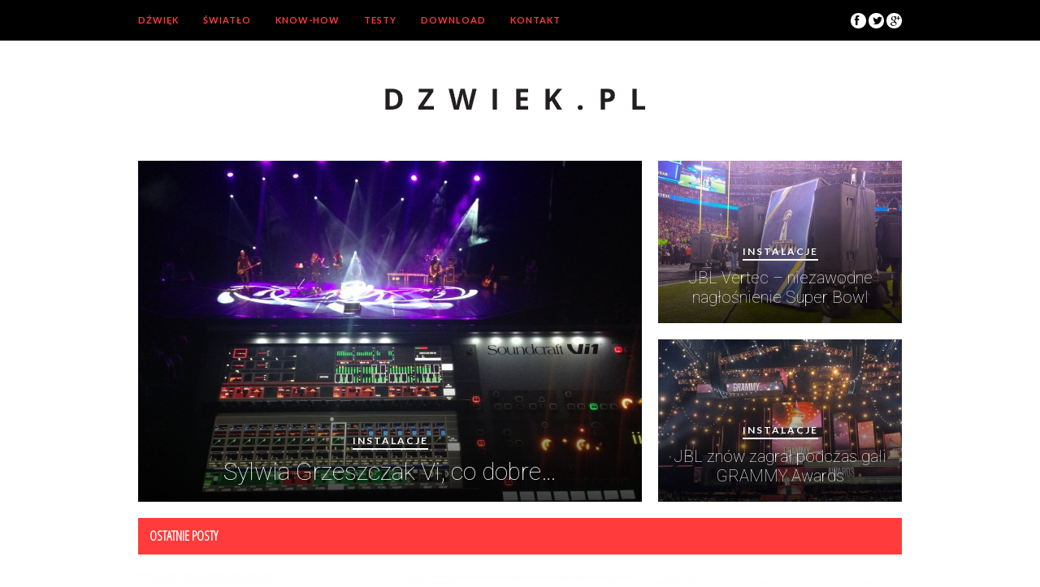

--- FILE ---
content_type: text/html; charset=UTF-8
request_url: http://sweet2.home.pl/autoinstalator/wordpress6/page/3/
body_size: 9237
content:
<!DOCTYPE html>
<html lang="pl-PL">

<head>

	<meta charset="UTF-8" />
	
	<title>dzwiek.pl</title>
		<meta name="viewport" content="width=device-width, initial-scale=1">
		<link rel="profile" href="http://gmpg.org/xfn/11" />
	<link rel="pingback" href="http://sweet2.home.pl/autoinstalator/wordpress6/xmlrpc.php" />
	
		<link rel="shortcut icon" href="http://sweet2.home.pl/autoinstalator/wordpress6/wp-content/uploads/2015/04/favicon-4.ico" />
		
	<link rel="alternate" type="application/rss+xml" title="dzwiek.pl RSS Feed" href="http://sweet2.home.pl/autoinstalator/wordpress6/feed/" />
	<link rel="alternate" type="application/atom+xml" title="dzwiek.pl Atom Feed" href="http://sweet2.home.pl/autoinstalator/wordpress6/feed/atom/" />
	<link rel="pingback" href="http://sweet2.home.pl/autoinstalator/wordpress6/xmlrpc.php" />
<link href='http://fonts.googleapis.com/css?family=Signika:600,700&subset=latin,latin-ext' rel='stylesheet' type='text/css'>

<link href='http://fonts.googleapis.com/css?family=Lato:300,400,700&subset=latin,latin-ext' rel='stylesheet' type='text/css'>
<link href='http://fonts.googleapis.com/css?family=Roboto:400,300,100&subset=latin,latin-ext' rel='stylesheet' type='text/css'>
<link rel='stylesheet' id='default_body_font-css'  href='http://fonts.googleapis.com/css?family=Droid+Sans%3A400%2C700&#038;ver=4.0.1' type='text/css' media='all' />
<link rel='stylesheet' id='Abel-css'  href='http://fonts.googleapis.com/css?family=Abel%3Anormal&#038;ver=4.0.1' type='text/css' media='all' />
<link href='http://fonts.googleapis.com/css?family=Open+Sans+Condensed:300&subset=latin,latin-ext' rel='stylesheet' type='text/css'>

	<meta name='robots' content='noindex,follow' />
<link rel="alternate" type="application/rss+xml" title="dzwiek.pl &raquo; Kanał z wpisami" href="http://sweet2.home.pl/autoinstalator/wordpress6/feed/" />
<link rel="alternate" type="application/rss+xml" title="dzwiek.pl &raquo; Kanał z komentarzami" href="http://sweet2.home.pl/autoinstalator/wordpress6/comments/feed/" />
<link rel='stylesheet' id='theiaPostSlider-css'  href='http://sweet2.home.pl/autoinstalator/wordpress6/wp-content/plugins/theia-post-slider/css/super-mono--yellow-32.css?ver=3.9.40' type='text/css' media='all' />
<link rel='stylesheet' id='style-css'  href='http://sweet2.home.pl/autoinstalator/wordpress6/wp-content/themes/hickory/style.css?ver=3.9.40' type='text/css' media='all' />
<link rel='stylesheet' id='responsive-css'  href='http://sweet2.home.pl/autoinstalator/wordpress6/wp-content/themes/hickory/css/responsive.css?ver=3.9.40' type='text/css' media='all' />
<link rel='stylesheet' id='font-awesome-css'  href='//netdna.bootstrapcdn.com/font-awesome/3.2.1/css/font-awesome.css?ver=3.9.40' type='text/css' media='all' />
<script type='text/javascript' src='http://sweet2.home.pl/autoinstalator/wordpress6/wp-includes/js/jquery/jquery.js?ver=1.11.0'></script>
<script type='text/javascript' src='http://sweet2.home.pl/autoinstalator/wordpress6/wp-includes/js/jquery/jquery-migrate.min.js?ver=1.2.1'></script>
<script type='text/javascript' src='http://sweet2.home.pl/autoinstalator/wordpress6/wp-content/plugins/theia-post-slider/js/balupton-history.js/history.js?ver=1.7.1'></script>
<script type='text/javascript' src='http://sweet2.home.pl/autoinstalator/wordpress6/wp-content/plugins/theia-post-slider/js/balupton-history.js/history.adapter.jquery.js?ver=1.7.1'></script>
<script type='text/javascript' src='http://sweet2.home.pl/autoinstalator/wordpress6/wp-content/plugins/theia-post-slider/js/async.min.js?ver=25.11.2012'></script>
<script type='text/javascript' src='http://sweet2.home.pl/autoinstalator/wordpress6/wp-content/plugins/theia-post-slider/js/tps-transition-fade.js?ver=1.1.7'></script>
<link rel="EditURI" type="application/rsd+xml" title="RSD" href="http://sweet2.home.pl/autoinstalator/wordpress6/xmlrpc.php?rsd" />
<link rel="wlwmanifest" type="application/wlwmanifest+xml" href="http://sweet2.home.pl/autoinstalator/wordpress6/wp-includes/wlwmanifest.xml" /> 
<meta name="generator" content="WordPress 3.9.40" />

</head>

<body class="home blog paged paged-3 responsive">

		<div id="navigation_bar">
		
		<div class="container top">
			
			<div id="navigation">
				<ul id="menu-top" class="menu"><li id="menu-item-215" class="menu-item menu-item-type-taxonomy menu-item-object-category menu-item-has-children menu-item-215"><a href="http://sweet2.home.pl/autoinstalator/wordpress6/soundcraft-siexpression-nagrywanie-cyfrowa-konsoleta-kompaktowa-tania-dante-firewire/category/dzwiek/">DŹWIĘK</a>
<ul class="sub-menu">
	<li id="menu-item-237" class="menu-item menu-item-type-taxonomy menu-item-object-category menu-item-237"><a href="http://sweet2.home.pl/autoinstalator/wordpress6/soundcraft-siexpression-nagrywanie-cyfrowa-konsoleta-kompaktowa-tania-dante-firewire/category/swiatlo/instalacje-swiatlo/">INSTALACJE</a></li>
	<li id="menu-item-242" class="menu-item menu-item-type-taxonomy menu-item-object-category menu-item-242"><a href="http://sweet2.home.pl/autoinstalator/wordpress6/soundcraft-siexpression-nagrywanie-cyfrowa-konsoleta-kompaktowa-tania-dante-firewire/category/liverental-2/">LIVE/RENTAL</a></li>
</ul>
</li>
<li id="menu-item-218" class="menu-item menu-item-type-taxonomy menu-item-object-category menu-item-has-children menu-item-218"><a href="http://sweet2.home.pl/autoinstalator/wordpress6/soundcraft-siexpression-nagrywanie-cyfrowa-konsoleta-kompaktowa-tania-dante-firewire/category/swiatlo/">ŚWIATŁO</a>
<ul class="sub-menu">
	<li id="menu-item-219" class="menu-item menu-item-type-taxonomy menu-item-object-category menu-item-219"><a href="http://sweet2.home.pl/autoinstalator/wordpress6/soundcraft-siexpression-nagrywanie-cyfrowa-konsoleta-kompaktowa-tania-dante-firewire/category/swiatlo/instalacje-swiatlo/">INSTALACJE</a></li>
	<li id="menu-item-220" class="menu-item menu-item-type-taxonomy menu-item-object-category menu-item-220"><a href="http://sweet2.home.pl/autoinstalator/wordpress6/soundcraft-siexpression-nagrywanie-cyfrowa-konsoleta-kompaktowa-tania-dante-firewire/category/swiatlo/liverental-swiatlo/">LIVE/RENTAL</a></li>
</ul>
</li>
<li id="menu-item-221" class="menu-item menu-item-type-taxonomy menu-item-object-category menu-item-has-children menu-item-221"><a href="http://sweet2.home.pl/autoinstalator/wordpress6/soundcraft-siexpression-nagrywanie-cyfrowa-konsoleta-kompaktowa-tania-dante-firewire/category/know-how/">KNOW-HOW</a>
<ul class="sub-menu">
	<li id="menu-item-222" class="menu-item menu-item-type-taxonomy menu-item-object-category menu-item-222"><a href="http://sweet2.home.pl/autoinstalator/wordpress6/soundcraft-siexpression-nagrywanie-cyfrowa-konsoleta-kompaktowa-tania-dante-firewire/category/know-how/prezentacje-produktow/">Prezentacje produktów</a></li>
	<li id="menu-item-223" class="menu-item menu-item-type-taxonomy menu-item-object-category menu-item-223"><a href="http://sweet2.home.pl/autoinstalator/wordpress6/soundcraft-siexpression-nagrywanie-cyfrowa-konsoleta-kompaktowa-tania-dante-firewire/category/know-how/schematy-przykladowych-instalacji/">Schematy przykładowych instalacji</a></li>
	<li id="menu-item-224" class="menu-item menu-item-type-taxonomy menu-item-object-category menu-item-224"><a href="http://sweet2.home.pl/autoinstalator/wordpress6/soundcraft-siexpression-nagrywanie-cyfrowa-konsoleta-kompaktowa-tania-dante-firewire/category/know-how/teoria/">Teoria</a></li>
</ul>
</li>
<li id="menu-item-82" class="menu-item menu-item-type-taxonomy menu-item-object-category menu-item-82"><a href="http://sweet2.home.pl/autoinstalator/wordpress6/soundcraft-siexpression-nagrywanie-cyfrowa-konsoleta-kompaktowa-tania-dante-firewire/category/testy/">TESTY</a></li>
<li id="menu-item-72" class="menu-item menu-item-type-taxonomy menu-item-object-category menu-item-72"><a href="http://sweet2.home.pl/autoinstalator/wordpress6/soundcraft-siexpression-nagrywanie-cyfrowa-konsoleta-kompaktowa-tania-dante-firewire/category/download/">DOWNLOAD</a></li>
<li id="menu-item-78" class="menu-item menu-item-type-taxonomy menu-item-object-category menu-item-78"><a href="http://sweet2.home.pl/autoinstalator/wordpress6/soundcraft-siexpression-nagrywanie-cyfrowa-konsoleta-kompaktowa-tania-dante-firewire/category/kontakt/">KONTAKT</a></li>
</ul>	
			</div>
				
							
						
				<div id="top_social" class="search">
					
					<a href="http://facebook.com/abc"><i class="icon-facebook"></i></a>					<a href="http://twitter.com/def"><i class="icon-twitter"></i></a>					<a href="http://plus.google.com/ghi"><i class="icon-google-plus"></i></a>																																								
				</div>
				
			
		</div>
	
	</div>
	
	<div id="wrapper">
	
		<div class="container">
		
			<div id="header">
			
				<div id="logo">
				
											<a href="http://sweet2.home.pl/autoinstalator/wordpress6"><img src="http://sweet2.home.pl/autoinstalator/wordpress6/wp-content/uploads/2015/04/logo.png" alt="dzwiek.pl" /></a>
					
				</div>
				
							
			</div>	
				
										<div id="featured_area" class="threeposts">
				
								
				
				<div class="feature_big">
				
										<a href="http://sweet2.home.pl/autoinstalator/wordpress6/soundcraft-siexpression-nagrywanie-cyfrowa-konsoleta-kompaktowa-tania-dante-firewire/sylwia-grzeszczak-vi-co-dobre/" rel="bookmark"><img width="620" height="420" src="http://sweet2.home.pl/autoinstalator/wordpress6/wp-content/uploads/2014/03/IMG_1554-620x420.jpg" class="attachment-feature_big wp-post-image" alt="IMG_1554" /></a>
										
					<div class="feature_text">
						<span class="category">
						<a href="http://sweet2.home.pl/autoinstalator/wordpress6/soundcraft-siexpression-nagrywanie-cyfrowa-konsoleta-kompaktowa-tania-dante-firewire/category/dzwiek/instalacje/">INSTALACJE</a>						</span>
												<h2><a href="http://sweet2.home.pl/autoinstalator/wordpress6/soundcraft-siexpression-nagrywanie-cyfrowa-konsoleta-kompaktowa-tania-dante-firewire/sylwia-grzeszczak-vi-co-dobre/" rel="bookmark">Sylwia Grzeszczak Vi, co dobre…</a></h2>
											</div>
					<a href="http://sweet2.home.pl/autoinstalator/wordpress6/soundcraft-siexpression-nagrywanie-cyfrowa-konsoleta-kompaktowa-tania-dante-firewire/sylwia-grzeszczak-vi-co-dobre/" rel="bookmark"><div class="feature_overlay"></div></a>
				</div>
				
								<div class="feature_small first">
				
										<a href="http://sweet2.home.pl/autoinstalator/wordpress6/soundcraft-siexpression-nagrywanie-cyfrowa-konsoleta-kompaktowa-tania-dante-firewire/jbl-vertec-niezawodne-naglosnienie-super-bowl/" rel="bookmark"><img width="300" height="200" src="http://sweet2.home.pl/autoinstalator/wordpress6/wp-content/uploads/2014/03/JBL_SuperBowl-300x200.jpg" class="attachment-feature_small wp-post-image" alt="JBL_SuperBowl" /></a>
										
					<div class="feature_text">
						<span class="category">
						<a href="http://sweet2.home.pl/autoinstalator/wordpress6/soundcraft-siexpression-nagrywanie-cyfrowa-konsoleta-kompaktowa-tania-dante-firewire/category/dzwiek/instalacje/">INSTALACJE</a>						</span>
												<h2><a href="http://sweet2.home.pl/autoinstalator/wordpress6/soundcraft-siexpression-nagrywanie-cyfrowa-konsoleta-kompaktowa-tania-dante-firewire/jbl-vertec-niezawodne-naglosnienie-super-bowl/" rel="bookmark">JBL Vertec &#8211; niezawodne nagłośnienie Super Bowl</a></h2>
											</div>
					<a href="http://sweet2.home.pl/autoinstalator/wordpress6/soundcraft-siexpression-nagrywanie-cyfrowa-konsoleta-kompaktowa-tania-dante-firewire/jbl-vertec-niezawodne-naglosnienie-super-bowl/" rel="bookmark"><div class="feature_overlay"></div></a>
				</div>
				
								<div class="feature_small">
				
										<a href="http://sweet2.home.pl/autoinstalator/wordpress6/soundcraft-siexpression-nagrywanie-cyfrowa-konsoleta-kompaktowa-tania-dante-firewire/jbl-znow-zagral-podczas-gali-grammy-awards/" rel="bookmark"><img width="300" height="200" src="http://sweet2.home.pl/autoinstalator/wordpress6/wp-content/uploads/2014/03/Grammy-JBL-Kopia-300x200.jpg" class="attachment-feature_small wp-post-image" alt="Grammy JBL - Kopia" /></a>
										
					<div class="feature_text">
						<span class="category">
						<a href="http://sweet2.home.pl/autoinstalator/wordpress6/soundcraft-siexpression-nagrywanie-cyfrowa-konsoleta-kompaktowa-tania-dante-firewire/category/dzwiek/instalacje/">INSTALACJE</a>						</span>
												<h2><a href="http://sweet2.home.pl/autoinstalator/wordpress6/soundcraft-siexpression-nagrywanie-cyfrowa-konsoleta-kompaktowa-tania-dante-firewire/jbl-znow-zagral-podczas-gali-grammy-awards/" rel="bookmark">JBL znów zagrał podczas gali GRAMMY Awards</a></h2>
											</div>
					<a href="http://sweet2.home.pl/autoinstalator/wordpress6/soundcraft-siexpression-nagrywanie-cyfrowa-konsoleta-kompaktowa-tania-dante-firewire/jbl-znow-zagral-podczas-gali-grammy-awards/" rel="bookmark"><div class="feature_overlay"></div></a>
				</div>
				
								
			</div>						
			<div class="content">
				
								
					<h2 class="content-heading">Ostatnie posty</h2>
					
										
										
										
					<ul class="newsfeed">
					
															
																				
						<li>
						
						<div class="item">
							
							<div class="item-image">
							
																								<a href="http://sweet2.home.pl/autoinstalator/wordpress6/soundcraft-siexpression-nagrywanie-cyfrowa-konsoleta-kompaktowa-tania-dante-firewire/powiekszona-rodzina-eon/" rel="bookmark"><img width="300" height="300" src="http://sweet2.home.pl/autoinstalator/wordpress6/wp-content/uploads/2014/03/eon615_duo_r-300x300.jpg" class="attachment-newsfeed wp-post-image" alt="eon615_duo_r" /></a>
																							
															
							</div>
							
														<span class="category">
								<a href="http://sweet2.home.pl/autoinstalator/wordpress6/soundcraft-siexpression-nagrywanie-cyfrowa-konsoleta-kompaktowa-tania-dante-firewire/category/know-how/prezentacje-produktow/">Prezentacje produktów</a>							</span>
							<span class="item-comments"><span></span></span>
							<h3><a href="http://sweet2.home.pl/autoinstalator/wordpress6/soundcraft-siexpression-nagrywanie-cyfrowa-konsoleta-kompaktowa-tania-dante-firewire/powiekszona-rodzina-eon/" rel="bookmark">Powiększona rodzina EON</a></h3>
							
														
								<p>Zestawy EON to jedne z najpopularniejszych na świecie aktywnych mobilnych systemów nagłośnieniowych. JBL Professional zapowiedział wprowadzenie na rynek nowej serii EON600. Pierwszym zaprezentowanym modelem jest EON615, dwudrożny zestaw ...</p>
								
														
							<span class="item_meta">On 4 lutego 2014 <span class="line">/</span> By <a href="http://sweet2.home.pl/autoinstalator/wordpress6/soundcraft-siexpression-nagrywanie-cyfrowa-konsoleta-kompaktowa-tania-dante-firewire/author/admin/" title="Wpisy, których autorem jest admin" rel="author">admin</a></span>
														
						</div>
						
						</li>
					
										
																				
						<li>
						
						<div class="item">
							
							<div class="item-image">
							
																								<a href="http://sweet2.home.pl/autoinstalator/wordpress6/soundcraft-siexpression-nagrywanie-cyfrowa-konsoleta-kompaktowa-tania-dante-firewire/k712-pro-i-k612-pro-nowe-sluchawki-referencyjne-akg/" rel="bookmark"><img width="300" height="300" src="http://sweet2.home.pl/autoinstalator/wordpress6/wp-content/uploads/2014/03/AKG-K721Pro-300x300.jpg" class="attachment-newsfeed wp-post-image" alt="AKG K721Pro" /></a>
																							
															
							</div>
							
														<span class="category">
								<a href="http://sweet2.home.pl/autoinstalator/wordpress6/soundcraft-siexpression-nagrywanie-cyfrowa-konsoleta-kompaktowa-tania-dante-firewire/category/know-how/prezentacje-produktow/">Prezentacje produktów</a>							</span>
							<span class="item-comments"><span></span></span>
							<h3><a href="http://sweet2.home.pl/autoinstalator/wordpress6/soundcraft-siexpression-nagrywanie-cyfrowa-konsoleta-kompaktowa-tania-dante-firewire/k712-pro-i-k612-pro-nowe-sluchawki-referencyjne-akg/" rel="bookmark">K712 PRO i K612 PRO &#8211; nowe słuchawki referencyjne AKG</a></h3>
							
														
								<p>Słuchawki z logo AKG od dawna są chętnie stosowane w studiach nagrań &#8211; zarówno przez wykonawców, jak i realizatorów &#8211; oraz masteringowych. Dwa nowe modele referencyjne, czyli K612 ...</p>
								
														
							<span class="item_meta">On 2 lutego 2014 <span class="line">/</span> By <a href="http://sweet2.home.pl/autoinstalator/wordpress6/soundcraft-siexpression-nagrywanie-cyfrowa-konsoleta-kompaktowa-tania-dante-firewire/author/admin/" title="Wpisy, których autorem jest admin" rel="author">admin</a></span>
														
						</div>
						
						</li>
					
										
																				
						<li class="last">
						
						<div class="item">
							
							<div class="item-image">
							
																								<a href="http://sweet2.home.pl/autoinstalator/wordpress6/soundcraft-siexpression-nagrywanie-cyfrowa-konsoleta-kompaktowa-tania-dante-firewire/najnowsze-dzielo-studera-vista-x/" rel="bookmark"><img width="300" height="300" src="http://sweet2.home.pl/autoinstalator/wordpress6/wp-content/uploads/2014/03/Vista-X-300x300.jpg" class="attachment-newsfeed wp-post-image" alt="Vista X" /></a>
																							
															
							</div>
							
														<span class="category">
								<a href="http://sweet2.home.pl/autoinstalator/wordpress6/soundcraft-siexpression-nagrywanie-cyfrowa-konsoleta-kompaktowa-tania-dante-firewire/category/know-how/prezentacje-produktow/">Prezentacje produktów</a>							</span>
							<span class="item-comments"><span></span></span>
							<h3><a href="http://sweet2.home.pl/autoinstalator/wordpress6/soundcraft-siexpression-nagrywanie-cyfrowa-konsoleta-kompaktowa-tania-dante-firewire/najnowsze-dzielo-studera-vista-x/" rel="bookmark">Najnowsze dzieło Studera &#8211; Vista X</a></h3>
							
														
								<p>Studer przedstawił światu Vistę X, nową konsoletę cyfrową o oszałamiających możliwościach, oraz silnik przetwarzania Studer Infinity Processing Engine. Pracą Visty X steruje się za pośrednictwem intuicyjnego interfejsu, który ...</p>
								
														
							<span class="item_meta">On 1 lutego 2014 <span class="line">/</span> By <a href="http://sweet2.home.pl/autoinstalator/wordpress6/soundcraft-siexpression-nagrywanie-cyfrowa-konsoleta-kompaktowa-tania-dante-firewire/author/admin/" title="Wpisy, których autorem jest admin" rel="author">admin</a></span>
														
						</div>
						
						</li>
					
										
																				
						<li>
						
						<div class="item">
							
							<div class="item-image">
							
																								<a href="http://sweet2.home.pl/autoinstalator/wordpress6/soundcraft-siexpression-nagrywanie-cyfrowa-konsoleta-kompaktowa-tania-dante-firewire/wyniki-29-edycji-tec-awards/" rel="bookmark"><img width="300" height="300" src="http://sweet2.home.pl/autoinstalator/wordpress6/wp-content/uploads/2014/03/TEC_logo_2013_1-300x300.jpg" class="attachment-newsfeed wp-post-image" alt="Print" /></a>
																							
															
							</div>
							
														<span class="category">
								<a href="http://sweet2.home.pl/autoinstalator/wordpress6/soundcraft-siexpression-nagrywanie-cyfrowa-konsoleta-kompaktowa-tania-dante-firewire/category/uncategorized/">Uncategorized</a>							</span>
							<span class="item-comments"><span></span></span>
							<h3><a href="http://sweet2.home.pl/autoinstalator/wordpress6/soundcraft-siexpression-nagrywanie-cyfrowa-konsoleta-kompaktowa-tania-dante-firewire/wyniki-29-edycji-tec-awards/" rel="bookmark">Wyniki 29 edycji TEC Awards oraz 5 edycji ProSoundWeb Readers Choice Product Awards</a></h3>
							
														
								<p>NAMM 2014 to nie tylko targi, ale także moment ogłoszenia wyników 29 edycji konkursu Technical Excellence &#038; Creativity Award, w skrócie TEC, oraz wręczenia nagród. Wśród nagrodzonych produktów ...</p>
								
														
							<span class="item_meta">On 30 stycznia 2014 <span class="line">/</span> By <a href="http://sweet2.home.pl/autoinstalator/wordpress6/soundcraft-siexpression-nagrywanie-cyfrowa-konsoleta-kompaktowa-tania-dante-firewire/author/admin/" title="Wpisy, których autorem jest admin" rel="author">admin</a></span>
														
						</div>
						
						</li>
					
										
																				
						<li>
						
						<div class="item">
							
							<div class="item-image">
							
																								<a href="http://sweet2.home.pl/autoinstalator/wordpress6/soundcraft-siexpression-nagrywanie-cyfrowa-konsoleta-kompaktowa-tania-dante-firewire/lsr310s-subwoofer-dla-monitorow-lsr-3-series/" rel="bookmark"><img width="300" height="300" src="http://sweet2.home.pl/autoinstalator/wordpress6/wp-content/uploads/2014/03/JBL-LSR310S-back-300x300.png" class="attachment-newsfeed wp-post-image" alt="JBL LSR310S back" /></a>
																							
															
							</div>
							
														<span class="category">
								<a href="http://sweet2.home.pl/autoinstalator/wordpress6/soundcraft-siexpression-nagrywanie-cyfrowa-konsoleta-kompaktowa-tania-dante-firewire/category/know-how/prezentacje-produktow/">Prezentacje produktów</a>							</span>
							<span class="item-comments"><span></span></span>
							<h3><a href="http://sweet2.home.pl/autoinstalator/wordpress6/soundcraft-siexpression-nagrywanie-cyfrowa-konsoleta-kompaktowa-tania-dante-firewire/lsr310s-subwoofer-dla-monitorow-lsr-3-series/" rel="bookmark">LSR310S &#8211; subwoofer dla monitorów LSR 3 Series</a></h3>
							
														
								<p>JBL Professional przedstawił na targach NAMM aktywny subwoofer studyjny LSR310S, zoptymalizowany pod kątem współpracy z doskonale przyjętymi na rynku monitorami studyjnymi JBL 3 Series. Są to pierwsze monitory ...</p>
								
														
							<span class="item_meta">On 30 stycznia 2014 <span class="line">/</span> By <a href="http://sweet2.home.pl/autoinstalator/wordpress6/soundcraft-siexpression-nagrywanie-cyfrowa-konsoleta-kompaktowa-tania-dante-firewire/author/admin/" title="Wpisy, których autorem jest admin" rel="author">admin</a></span>
														
						</div>
						
						</li>
					
										
																				
						<li class="last">
						
						<div class="item">
							
							<div class="item-image">
							
																								<a href="http://sweet2.home.pl/autoinstalator/wordpress6/soundcraft-siexpression-nagrywanie-cyfrowa-konsoleta-kompaktowa-tania-dante-firewire/nowy-system-bezprzewodowy-w-ofercie-akg-wms420/" rel="bookmark"><img width="300" height="300" src="http://sweet2.home.pl/autoinstalator/wordpress6/wp-content/uploads/2014/02/AKG_WMS420-300x300.jpg" class="attachment-newsfeed wp-post-image" alt="AKG_WMS420" /></a>
																							
															
							</div>
							
														<span class="category">
								<a href="http://sweet2.home.pl/autoinstalator/wordpress6/soundcraft-siexpression-nagrywanie-cyfrowa-konsoleta-kompaktowa-tania-dante-firewire/category/know-how/prezentacje-produktow/">Prezentacje produktów</a>							</span>
							<span class="item-comments"><span></span></span>
							<h3><a href="http://sweet2.home.pl/autoinstalator/wordpress6/soundcraft-siexpression-nagrywanie-cyfrowa-konsoleta-kompaktowa-tania-dante-firewire/nowy-system-bezprzewodowy-w-ofercie-akg-wms420/" rel="bookmark">Nowy system bezprzewodowy w ofercie AKG &#8211; WMS420</a></h3>
							
														
								<p>AKG, lider wśród producentów innowacyjnych i efektywnie działających systemów bezprzewodowych, zaprezentował WMS420, wszechstronny, wysokowydajny system jednokanałowy, przeznaczony do użycia w niedużych placówkach, takich jak szkoły i uczelnie, urzędy ...</p>
								
														
							<span class="item_meta">On 28 stycznia 2014 <span class="line">/</span> By <a href="http://sweet2.home.pl/autoinstalator/wordpress6/soundcraft-siexpression-nagrywanie-cyfrowa-konsoleta-kompaktowa-tania-dante-firewire/author/admin/" title="Wpisy, których autorem jest admin" rel="author">admin</a></span>
														
						</div>
						
						</li>
					
										
																				
						<li>
						
						<div class="item">
							
							<div class="item-image">
							
																								<a href="http://sweet2.home.pl/autoinstalator/wordpress6/soundcraft-siexpression-nagrywanie-cyfrowa-konsoleta-kompaktowa-tania-dante-firewire/si-performer-1-najbardziej-kompaktowa-konsoleta-si/" rel="bookmark"><img width="300" height="300" src="http://sweet2.home.pl/autoinstalator/wordpress6/wp-content/uploads/2014/03/Scraft_SiPerformer1-300x300.jpg" class="attachment-newsfeed wp-post-image" alt="Scraft_SiPerformer1" /></a>
																							
															
							</div>
							
														<span class="category">
								<a href="http://sweet2.home.pl/autoinstalator/wordpress6/soundcraft-siexpression-nagrywanie-cyfrowa-konsoleta-kompaktowa-tania-dante-firewire/category/know-how/prezentacje-produktow/">Prezentacje produktów</a>							</span>
							<span class="item-comments"><span></span></span>
							<h3><a href="http://sweet2.home.pl/autoinstalator/wordpress6/soundcraft-siexpression-nagrywanie-cyfrowa-konsoleta-kompaktowa-tania-dante-firewire/si-performer-1-najbardziej-kompaktowa-konsoleta-si/" rel="bookmark">Si Performer 1 &#8211; najbardziej kompaktowa konsoleta Si</a></h3>
							
														
								<p>Si Performer 1 to najnowszy członek rodziny konsolet Soundcraft Si Performer, a jednocześnie najbardziej kompaktowa konstrukcja spośród nich, pierwsza, którą można zamontować w raku. Mikser wyposażony jest w ...</p>
								
														
							<span class="item_meta">On 28 stycznia 2014 <span class="line">/</span> By <a href="http://sweet2.home.pl/autoinstalator/wordpress6/soundcraft-siexpression-nagrywanie-cyfrowa-konsoleta-kompaktowa-tania-dante-firewire/author/admin/" title="Wpisy, których autorem jest admin" rel="author">admin</a></span>
														
						</div>
						
						</li>
					
										
																				
						<li>
						
						<div class="item">
							
							<div class="item-image">
							
																								<a href="http://sweet2.home.pl/autoinstalator/wordpress6/soundcraft-siexpression-nagrywanie-cyfrowa-konsoleta-kompaktowa-tania-dante-firewire/jbl-vtx-f/" rel="bookmark"><img width="300" height="300" src="http://sweet2.home.pl/autoinstalator/wordpress6/wp-content/uploads/2013/11/jbl-vtx-f-4-300x300.jpg" class="attachment-newsfeed wp-post-image" alt="jbl-vtx-f-4" /></a>
																							
															
							</div>
							
														<span class="category">
								<a href="http://sweet2.home.pl/autoinstalator/wordpress6/soundcraft-siexpression-nagrywanie-cyfrowa-konsoleta-kompaktowa-tania-dante-firewire/category/know-how/prezentacje-produktow/">Prezentacje produktów</a>							</span>
							<span class="item-comments"><span></span></span>
							<h3><a href="http://sweet2.home.pl/autoinstalator/wordpress6/soundcraft-siexpression-nagrywanie-cyfrowa-konsoleta-kompaktowa-tania-dante-firewire/jbl-vtx-f/" rel="bookmark">JBL VTX F</a></h3>
							
														
								<p>Choć zestawy głośnikowe z nowej serii VTX F pojawiły się już w grudniu ubiegłego roku, to jednak na targach NAMM są prezentowane jako jedna z najbardziej znaczących nowości ...</p>
								
														
							<span class="item_meta">On 24 stycznia 2014 <span class="line">/</span> By <a href="http://sweet2.home.pl/autoinstalator/wordpress6/soundcraft-siexpression-nagrywanie-cyfrowa-konsoleta-kompaktowa-tania-dante-firewire/author/admin/" title="Wpisy, których autorem jest admin" rel="author">admin</a></span>
														
						</div>
						
						</li>
					
										
																				
						<li class="last">
						
						<div class="item">
							
							<div class="item-image">
							
																								<a href="http://sweet2.home.pl/autoinstalator/wordpress6/soundcraft-siexpression-nagrywanie-cyfrowa-konsoleta-kompaktowa-tania-dante-firewire/crown-xlc/" rel="bookmark"><img width="300" height="300" src="http://sweet2.home.pl/autoinstalator/wordpress6/wp-content/uploads/2014/02/Crown-xls-amps-300x300.jpg" class="attachment-newsfeed wp-post-image" alt="Crown xls amps" /></a>
																							
															
							</div>
							
														<span class="category">
								<a href="http://sweet2.home.pl/autoinstalator/wordpress6/soundcraft-siexpression-nagrywanie-cyfrowa-konsoleta-kompaktowa-tania-dante-firewire/category/know-how/prezentacje-produktow/">Prezentacje produktów</a>							</span>
							<span class="item-comments"><span></span></span>
							<h3><a href="http://sweet2.home.pl/autoinstalator/wordpress6/soundcraft-siexpression-nagrywanie-cyfrowa-konsoleta-kompaktowa-tania-dante-firewire/crown-xlc/" rel="bookmark">Crown XLC</a></h3>
							
														
								<p>Crown XLC to nowa, obejmująca póki co dwa modele, seria dwukanałowych wzmacniaczy dedykowanych do zastosowań kinowych. XLC2500 generuje moc od 300 do 775 watów na kanał, w zależności ...</p>
								
														
							<span class="item_meta">On 24 stycznia 2014 <span class="line">/</span> By <a href="http://sweet2.home.pl/autoinstalator/wordpress6/soundcraft-siexpression-nagrywanie-cyfrowa-konsoleta-kompaktowa-tania-dante-firewire/author/admin/" title="Wpisy, których autorem jest admin" rel="author">admin</a></span>
														
						</div>
						
						</li>
					
										
																				
						<li>
						
						<div class="item">
							
							<div class="item-image">
							
																								<a href="http://sweet2.home.pl/autoinstalator/wordpress6/soundcraft-siexpression-nagrywanie-cyfrowa-konsoleta-kompaktowa-tania-dante-firewire/jbl-intellivox/" rel="bookmark"><img width="300" height="300" src="http://sweet2.home.pl/autoinstalator/wordpress6/wp-content/uploads/2014/03/intellivoxmarketmaingraphic2-300x300.png" class="attachment-newsfeed wp-post-image" alt="intellivoxmarketmaingraphic2" /></a>
																							
															
							</div>
							
														<span class="category">
								<a href="http://sweet2.home.pl/autoinstalator/wordpress6/soundcraft-siexpression-nagrywanie-cyfrowa-konsoleta-kompaktowa-tania-dante-firewire/category/know-how/prezentacje-produktow/">Prezentacje produktów</a>							</span>
							<span class="item-comments"><span></span></span>
							<h3><a href="http://sweet2.home.pl/autoinstalator/wordpress6/soundcraft-siexpression-nagrywanie-cyfrowa-konsoleta-kompaktowa-tania-dante-firewire/jbl-intellivox/" rel="bookmark">JBL Intellivox</a></h3>
							
														
								<p>JBL Intellivox to kolejna, po systemie VTX V20 i serii VTX F, nowość, jaką grupa Harman Professional prezentuje na targach NAMM. Jest to rozwiązanie typu „beam steering”, czyli ...</p>
								
														
							<span class="item_meta">On 24 stycznia 2014 <span class="line">/</span> By <a href="http://sweet2.home.pl/autoinstalator/wordpress6/soundcraft-siexpression-nagrywanie-cyfrowa-konsoleta-kompaktowa-tania-dante-firewire/author/admin/" title="Wpisy, których autorem jest admin" rel="author">admin</a></span>
														
						</div>
						
						</li>
					
										
																				
						<li>
						
						<div class="item">
							
							<div class="item-image">
							
																								<a href="http://sweet2.home.pl/autoinstalator/wordpress6/soundcraft-siexpression-nagrywanie-cyfrowa-konsoleta-kompaktowa-tania-dante-firewire/driverack-pa2/" rel="bookmark"><img width="300" height="187" src="http://sweet2.home.pl/autoinstalator/wordpress6/wp-content/uploads/2014/02/DriveRack_PA2_Front_original-300x187.png" class="attachment-newsfeed wp-post-image" alt="DriveRack_PA2_Front_original" /></a>
																							
															
							</div>
							
														<span class="category">
								<a href="http://sweet2.home.pl/autoinstalator/wordpress6/soundcraft-siexpression-nagrywanie-cyfrowa-konsoleta-kompaktowa-tania-dante-firewire/category/know-how/prezentacje-produktow/">Prezentacje produktów</a>							</span>
							<span class="item-comments"><span></span></span>
							<h3><a href="http://sweet2.home.pl/autoinstalator/wordpress6/soundcraft-siexpression-nagrywanie-cyfrowa-konsoleta-kompaktowa-tania-dante-firewire/driverack-pa2/" rel="bookmark">DriveRack® PA2</a></h3>
							
														
								<p>DriveRack® PA2 to nowy, prezentowany na NAMM produkt firmy dbx. Jest to procesor głośnikowy, wyposażony w nowe i udoskonalne algorytmy obróbki sygnału AutoEQ™ i AFS™, nowy moduł opóźniający, ...</p>
								
														
							<span class="item_meta">On 24 stycznia 2014 <span class="line">/</span> By <a href="http://sweet2.home.pl/autoinstalator/wordpress6/soundcraft-siexpression-nagrywanie-cyfrowa-konsoleta-kompaktowa-tania-dante-firewire/author/admin/" title="Wpisy, których autorem jest admin" rel="author">admin</a></span>
														
						</div>
						
						</li>
					
										
																				
						<li class="last">
						
						<div class="item">
							
							<div class="item-image">
							
																								<a href="http://sweet2.home.pl/autoinstalator/wordpress6/soundcraft-siexpression-nagrywanie-cyfrowa-konsoleta-kompaktowa-tania-dante-firewire/jbl-vp7212mdp-test-monitorow-scenicznych/" rel="bookmark"><img width="300" height="300" src="http://sweet2.home.pl/autoinstalator/wordpress6/wp-content/uploads/2013/11/vpmdp-300x300.jpg" class="attachment-newsfeed wp-post-image" alt="monitor aktywny JBL VP7212 MDP" /></a>
																							
							<a href="http://sweet2.home.pl/autoinstalator/wordpress6/soundcraft-siexpression-nagrywanie-cyfrowa-konsoleta-kompaktowa-tania-dante-firewire/jbl-vp7212mdp-test-monitorow-scenicznych/"><div class="item-image-icon gallery"></div></a>								
							</div>
							
														<span class="category">
								<a href="http://sweet2.home.pl/autoinstalator/wordpress6/soundcraft-siexpression-nagrywanie-cyfrowa-konsoleta-kompaktowa-tania-dante-firewire/category/testy/">TESTY</a>							</span>
							<span class="item-comments"><span></span></span>
							<h3><a href="http://sweet2.home.pl/autoinstalator/wordpress6/soundcraft-siexpression-nagrywanie-cyfrowa-konsoleta-kompaktowa-tania-dante-firewire/jbl-vp7212mdp-test-monitorow-scenicznych/" rel="bookmark">JBL VP7212MDP &#8211; test monitorów scenicznych</a></h3>
							
														
								<p>W dobie uniwersalizmu, czyli wymyślania produktów, które mają wiele funkcji i mogą wykonywać wiele zadań, coraz rzadziej mamy do czynienia z urządzeniami wyprodukowanymi do pracy w jednym, konkretnym ...</p>
								
														
							<span class="item_meta">On 20 listopada 2013 <span class="line">/</span> By <a href="http://sweet2.home.pl/autoinstalator/wordpress6/soundcraft-siexpression-nagrywanie-cyfrowa-konsoleta-kompaktowa-tania-dante-firewire/author/witek/" title="Wpisy, których autorem jest Witold Karałow" rel="author">Witold Karałow</a></span>
														
						</div>
						
						</li>
					
										
					</ul>
					
					<div class="pagination"><ul>
<li><a href="http://sweet2.home.pl/autoinstalator/wordpress6/page/2/" >&laquo; Poprzednia strona</a></li>
<li><a href="http://sweet2.home.pl/autoinstalator/wordpress6/">1</a></li>
<li><a href="http://sweet2.home.pl/autoinstalator/wordpress6/page/2/">2</a></li>
<li class="active"><a href="http://sweet2.home.pl/autoinstalator/wordpress6/page/3/">3</a></li>
<li><a href="http://sweet2.home.pl/autoinstalator/wordpress6/page/4/">4</a></li>
<li><a href="http://sweet2.home.pl/autoinstalator/wordpress6/page/4/" >Następna strona &raquo;</a></li>
</ul></div>
					
										
								
			</div>
			


		</div>
		<!-- END CONTAINER -->
		
	</div>
	<!-- END WRAPPER -->
	
	<div id="footer">
	
		<div class="container footer">
		
			<div class="footer_top">
				
				<div class="footer_navigation">
				
					<ul id="menu-down" class="menu"><li id="menu-item-84" class="menu-item menu-item-type-taxonomy menu-item-object-category menu-item-84"><a href="http://sweet2.home.pl/autoinstalator/wordpress6/soundcraft-siexpression-nagrywanie-cyfrowa-konsoleta-kompaktowa-tania-dante-firewire/category/kontakt/">KONTAKT</a></li>
</ul>	
				
				</div>
				
								
			</div>
			
						
			<div class="footer_bottom">
				
								<p class="left">© 2015 DZWIEK.PL</p>
								
							</div>
			
		</div>
	
	</div>
	
	<script type='text/javascript' src='http://sweet2.home.pl/autoinstalator/wordpress6/wp-content/plugins/theia-post-slider/js/tps.js?ver=1.1.7'></script>
<script type='text/javascript' src='http://sweet2.home.pl/autoinstalator/wordpress6/wp-content/themes/hickory/js/jquery.meanmenu.min.js?ver=3.9.40'></script>
<script type='text/javascript'>
/* <![CDATA[ */
var hick = {"is_home":"1","is_single":""};
/* ]]> */
</script>
<script type='text/javascript' src='http://sweet2.home.pl/autoinstalator/wordpress6/wp-content/themes/hickory/js/hickory.js?ver=3.9.40'></script>
<script type='text/javascript' src='//assets.pinterest.com/js/pinit.js?ver=3.9.40'></script>
<script type='text/javascript' src='http://sweet2.home.pl/autoinstalator/wordpress6/wp-content/themes/hickory/js/jquery.flexslider.js?ver=3.9.40'></script>
<script type='text/javascript' src='http://sweet2.home.pl/autoinstalator/wordpress6/wp-content/themes/hickory/js/jquery.colorbox-min.js?ver=3.9.40'></script>
	</body>
</html>

--- FILE ---
content_type: text/css
request_url: http://sweet2.home.pl/autoinstalator/wordpress6/wp-content/plugins/theia-post-slider/css/super-mono--yellow-32.css?ver=3.9.40
body_size: 623
content:
.theiaPostSlider_nav {
  margin: 16px 0; }
  .theiaPostSlider_nav > * {
    vertical-align: middle; }
  .theiaPostSlider_nav ._title {
    font-weight: bold; }
    .theiaPostSlider_nav ._title * {
      display: inline;
      padding: 0;
      margin: 0; }
    .theiaPostSlider_nav ._title ._helper {
      color: #888; }
  .theiaPostSlider_nav ._buttons {
    -webkit-user-select: none;
    -moz-user-select: none;
    user-select: none; }
    .theiaPostSlider_nav ._buttons > * {
      display: inline-block;
      vertical-align: middle; }
    .theiaPostSlider_nav ._buttons ._text {
      margin: 0 10px; }
  .theiaPostSlider_nav ._prev,
  .theiaPostSlider_nav ._next {
    cursor: pointer;
    overflow: hidden;
    font-size: 0;
    text-indent: -9999px;
    transition: none !important;
    -moz-transition: none !important;
    -o-transition: none !important;
    -webkit-transition: none !important; }
  .theiaPostSlider_nav ._disabled {
    cursor: default; }
  .theiaPostSlider_nav._left ._buttons, .theiaPostSlider_nav._right ._buttons {
    display: inline-block; }
  .theiaPostSlider_nav._left {
    text-align: left; }
    .theiaPostSlider_nav._left ._title {
      float: right; }
  .theiaPostSlider_nav._center {
    text-align: center; }
  .theiaPostSlider_nav._right {
    text-align: right; }
    .theiaPostSlider_nav._right ._title {
      float: left; }

.theiaPostSlider_slides {
  list-style: none;
  overflow: hidden;
  position: relative;
  margin: 0;
  padding: 0;
  clear: left; }
  .theiaPostSlider_slides > div {
    overflow: hidden; }

.theiaPostSlider_nav ._title {
  line-height: 32px;
  height: 32px; }
.theiaPostSlider_nav ._prev {
  height: 32px;
  width: 32px;
  background: url('../images/super-mono--yellow-32-s6189403292.png') 0 -32px; }
  .theiaPostSlider_nav ._prev:hover {
    background: url('../images/super-mono--yellow-32-s6189403292.png') 0 -160px; }
  .theiaPostSlider_nav ._prev._disabled {
    background: url('../images/super-mono--yellow-32-s6189403292.png') 0 -64px; }
.theiaPostSlider_nav ._next {
  height: 32px;
  width: 32px;
  background: url('../images/super-mono--yellow-32-s6189403292.png') 0 0; }
  .theiaPostSlider_nav ._next:hover {
    background: url('../images/super-mono--yellow-32-s6189403292.png') 0 -96px; }
  .theiaPostSlider_nav ._next._disabled {
    background: url('../images/super-mono--yellow-32-s6189403292.png') 0 -128px; }
